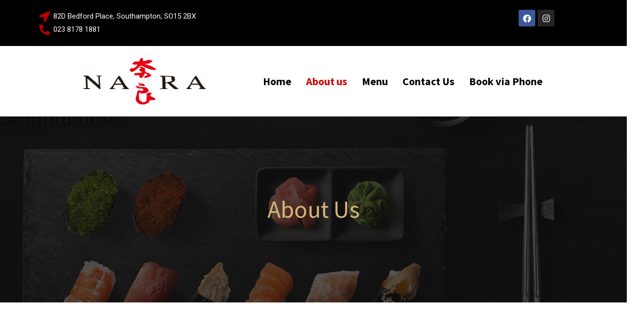

--- FILE ---
content_type: text/css
request_url: https://www.narasouthampton.co.uk/wp-content/uploads/elementor/css/post-43.css?ver=1649750461
body_size: 886
content:
.elementor-43 .elementor-element.elementor-element-2ce3c09 > .elementor-container{min-height:76px;}.elementor-43 .elementor-element.elementor-element-2ce3c09:not(.elementor-motion-effects-element-type-background), .elementor-43 .elementor-element.elementor-element-2ce3c09 > .elementor-motion-effects-container > .elementor-motion-effects-layer{background-color:#000000;}.elementor-43 .elementor-element.elementor-element-2ce3c09{transition:background 0.3s, border 0.3s, border-radius 0.3s, box-shadow 0.3s;}.elementor-43 .elementor-element.elementor-element-2ce3c09 > .elementor-background-overlay{transition:background 0.3s, border-radius 0.3s, opacity 0.3s;}.elementor-43 .elementor-element.elementor-element-84961e5 .elementor-icon-list-items:not(.elementor-inline-items) .elementor-icon-list-item:not(:last-child){padding-bottom:calc(29px/2);}.elementor-43 .elementor-element.elementor-element-84961e5 .elementor-icon-list-items:not(.elementor-inline-items) .elementor-icon-list-item:not(:first-child){margin-top:calc(29px/2);}.elementor-43 .elementor-element.elementor-element-84961e5 .elementor-icon-list-items.elementor-inline-items .elementor-icon-list-item{margin-right:calc(29px/2);margin-left:calc(29px/2);}.elementor-43 .elementor-element.elementor-element-84961e5 .elementor-icon-list-items.elementor-inline-items{margin-right:calc(-29px/2);margin-left:calc(-29px/2);}body.rtl .elementor-43 .elementor-element.elementor-element-84961e5 .elementor-icon-list-items.elementor-inline-items .elementor-icon-list-item:after{left:calc(-29px/2);}body:not(.rtl) .elementor-43 .elementor-element.elementor-element-84961e5 .elementor-icon-list-items.elementor-inline-items .elementor-icon-list-item:after{right:calc(-29px/2);}.elementor-43 .elementor-element.elementor-element-84961e5 .elementor-icon-list-icon i{color:#B60000;}.elementor-43 .elementor-element.elementor-element-84961e5 .elementor-icon-list-icon svg{fill:#B60000;}.elementor-43 .elementor-element.elementor-element-84961e5{--e-icon-list-icon-size:22px;}.elementor-43 .elementor-element.elementor-element-84961e5 .elementor-icon-list-text{color:#FFF7F7;padding-left:1px;}.elementor-43 .elementor-element.elementor-element-b7f3eb7{--grid-template-columns:repeat(0, auto);--icon-size:17px;--grid-column-gap:5px;--grid-row-gap:0px;}.elementor-43 .elementor-element.elementor-element-b7f3eb7 .elementor-widget-container{text-align:center;}.elementor-43 .elementor-element.elementor-element-b76e9e8 img{width:34%;}.elementor-bc-flex-widget .elementor-43 .elementor-element.elementor-element-e9ade13.elementor-column .elementor-widget-wrap{align-items:center;}.elementor-43 .elementor-element.elementor-element-e9ade13.elementor-column.elementor-element[data-element_type="column"] > .elementor-widget-wrap.elementor-element-populated{align-content:center;align-items:center;}.elementor-43 .elementor-element.elementor-element-4847859 .hfe-nav-menu__toggle{margin:0 auto;}.elementor-43 .elementor-element.elementor-element-4847859 .menu-item a.hfe-menu-item{padding-left:15px;padding-right:15px;}.elementor-43 .elementor-element.elementor-element-4847859 .menu-item a.hfe-sub-menu-item{padding-left:calc( 15px + 20px );padding-right:15px;}.elementor-43 .elementor-element.elementor-element-4847859 .hfe-nav-menu__layout-vertical .menu-item ul ul a.hfe-sub-menu-item{padding-left:calc( 15px + 40px );padding-right:15px;}.elementor-43 .elementor-element.elementor-element-4847859 .hfe-nav-menu__layout-vertical .menu-item ul ul ul a.hfe-sub-menu-item{padding-left:calc( 15px + 60px );padding-right:15px;}.elementor-43 .elementor-element.elementor-element-4847859 .hfe-nav-menu__layout-vertical .menu-item ul ul ul ul a.hfe-sub-menu-item{padding-left:calc( 15px + 80px );padding-right:15px;}.elementor-43 .elementor-element.elementor-element-4847859 .menu-item a.hfe-menu-item, .elementor-43 .elementor-element.elementor-element-4847859 .menu-item a.hfe-sub-menu-item{padding-top:15px;padding-bottom:15px;}.elementor-43 .elementor-element.elementor-element-4847859 a.hfe-menu-item, .elementor-43 .elementor-element.elementor-element-4847859 a.hfe-sub-menu-item{font-family:"Source Sans Pro", Sans-serif;font-size:22px;font-weight:bold;}.elementor-43 .elementor-element.elementor-element-4847859 .menu-item a.hfe-menu-item, .elementor-43 .elementor-element.elementor-element-4847859 .sub-menu a.hfe-sub-menu-item{color:#000000;}.elementor-43 .elementor-element.elementor-element-4847859 .menu-item a.hfe-menu-item:hover,
								.elementor-43 .elementor-element.elementor-element-4847859 .sub-menu a.hfe-sub-menu-item:hover,
								.elementor-43 .elementor-element.elementor-element-4847859 .menu-item.current-menu-item a.hfe-menu-item,
								.elementor-43 .elementor-element.elementor-element-4847859 .menu-item a.hfe-menu-item.highlighted,
								.elementor-43 .elementor-element.elementor-element-4847859 .menu-item a.hfe-menu-item:focus{color:#C80000;}.elementor-43 .elementor-element.elementor-element-4847859 .menu-item.current-menu-item a.hfe-menu-item,
								.elementor-43 .elementor-element.elementor-element-4847859 .menu-item.current-menu-ancestor a.hfe-menu-item{color:#D10000;}.elementor-43 .elementor-element.elementor-element-4847859 .sub-menu,
								.elementor-43 .elementor-element.elementor-element-4847859 nav.hfe-dropdown,
								.elementor-43 .elementor-element.elementor-element-4847859 nav.hfe-dropdown-expandible,
								.elementor-43 .elementor-element.elementor-element-4847859 nav.hfe-dropdown .menu-item a.hfe-menu-item,
								.elementor-43 .elementor-element.elementor-element-4847859 nav.hfe-dropdown .menu-item a.hfe-sub-menu-item{background-color:#fff;}.elementor-43 .elementor-element.elementor-element-4847859 .sub-menu a.hfe-sub-menu-item:hover, 
								.elementor-43 .elementor-element.elementor-element-4847859 .elementor-menu-toggle:hover,
								.elementor-43 .elementor-element.elementor-element-4847859 nav.hfe-dropdown li a.hfe-menu-item:hover,
								.elementor-43 .elementor-element.elementor-element-4847859 nav.hfe-dropdown li a.hfe-sub-menu-item:hover,
								.elementor-43 .elementor-element.elementor-element-4847859 nav.hfe-dropdown-expandible li a.hfe-menu-item:hover,
								.elementor-43 .elementor-element.elementor-element-4847859 nav.hfe-dropdown-expandible li a.hfe-sub-menu-item:hover{color:#CE0000;}.elementor-43 .elementor-element.elementor-element-4847859 .sub-menu .menu-item.current-menu-item a.hfe-sub-menu-item.hfe-sub-menu-item-active,	
							.elementor-43 .elementor-element.elementor-element-4847859 nav.hfe-dropdown .menu-item.current-menu-item a.hfe-menu-item,
							.elementor-43 .elementor-element.elementor-element-4847859 nav.hfe-dropdown .menu-item.current-menu-ancestor a.hfe-menu-item,
							.elementor-43 .elementor-element.elementor-element-4847859 nav.hfe-dropdown .sub-menu .menu-item.current-menu-item a.hfe-sub-menu-item.hfe-sub-menu-item-active
							{color:#C60000;}.elementor-43 .elementor-element.elementor-element-4847859 ul.sub-menu{width:220px;}.elementor-43 .elementor-element.elementor-element-4847859 .sub-menu a.hfe-sub-menu-item,
						 .elementor-43 .elementor-element.elementor-element-4847859 nav.hfe-dropdown li a.hfe-menu-item,
						 .elementor-43 .elementor-element.elementor-element-4847859 nav.hfe-dropdown li a.hfe-sub-menu-item,
						 .elementor-43 .elementor-element.elementor-element-4847859 nav.hfe-dropdown-expandible li a.hfe-menu-item,
						 .elementor-43 .elementor-element.elementor-element-4847859 nav.hfe-dropdown-expandible li a.hfe-sub-menu-item{padding-top:15px;padding-bottom:15px;}.elementor-43 .elementor-element.elementor-element-4847859 .sub-menu li.menu-item:not(:last-child), 
						.elementor-43 .elementor-element.elementor-element-4847859 nav.hfe-dropdown li.menu-item:not(:last-child),
						.elementor-43 .elementor-element.elementor-element-4847859 nav.hfe-dropdown-expandible li.menu-item:not(:last-child){border-bottom-style:solid;border-bottom-color:#c4c4c4;border-bottom-width:1px;}@media(max-width:767px){.elementor-43 .elementor-element.elementor-element-84961e5 .elementor-icon-list-items:not(.elementor-inline-items) .elementor-icon-list-item:not(:last-child){padding-bottom:calc(36px/2);}.elementor-43 .elementor-element.elementor-element-84961e5 .elementor-icon-list-items:not(.elementor-inline-items) .elementor-icon-list-item:not(:first-child){margin-top:calc(36px/2);}.elementor-43 .elementor-element.elementor-element-84961e5 .elementor-icon-list-items.elementor-inline-items .elementor-icon-list-item{margin-right:calc(36px/2);margin-left:calc(36px/2);}.elementor-43 .elementor-element.elementor-element-84961e5 .elementor-icon-list-items.elementor-inline-items{margin-right:calc(-36px/2);margin-left:calc(-36px/2);}body.rtl .elementor-43 .elementor-element.elementor-element-84961e5 .elementor-icon-list-items.elementor-inline-items .elementor-icon-list-item:after{left:calc(-36px/2);}body:not(.rtl) .elementor-43 .elementor-element.elementor-element-84961e5 .elementor-icon-list-items.elementor-inline-items .elementor-icon-list-item:after{right:calc(-36px/2);}.elementor-43 .elementor-element.elementor-element-84961e5{--e-icon-list-icon-size:19px;}}@media(min-width:768px){.elementor-43 .elementor-element.elementor-element-3bdae5c{width:41.314%;}.elementor-43 .elementor-element.elementor-element-283ebde{width:39.404%;}.elementor-43 .elementor-element.elementor-element-cede07d{width:18.499%;}.elementor-43 .elementor-element.elementor-element-462da2a{width:38.57%;}.elementor-43 .elementor-element.elementor-element-e9ade13{width:61.43%;}}

--- FILE ---
content_type: text/css
request_url: https://www.narasouthampton.co.uk/wp-content/uploads/elementor/css/post-90.css?ver=1649750461
body_size: 381
content:
.elementor-90 .elementor-element.elementor-element-ebda76a > .elementor-container{min-height:254px;}.elementor-90 .elementor-element.elementor-element-ebda76a:not(.elementor-motion-effects-element-type-background), .elementor-90 .elementor-element.elementor-element-ebda76a > .elementor-motion-effects-container > .elementor-motion-effects-layer{background-color:#000000;background-image:url("https://www.dragonpeacock.com/wp-content/uploads/2022/03/pexels-mentatdgt-1167160-scaled.jpg");background-size:cover;}.elementor-90 .elementor-element.elementor-element-ebda76a > .elementor-background-overlay{background-color:#969696;opacity:0.75;transition:background 0.3s, border-radius 0.3s, opacity 0.3s;}.elementor-90 .elementor-element.elementor-element-ebda76a{transition:background 0.3s, border 0.3s, border-radius 0.3s, box-shadow 0.3s;}.elementor-90 .elementor-element.elementor-element-afecd63 .ekit_social_media{text-align:center;}.elementor-90 .elementor-element.elementor-element-afecd63 .elementor-repeater-item-254a425 > a{color:#FFFFFF;}.elementor-90 .elementor-element.elementor-element-afecd63 .elementor-repeater-item-254a425 > a svg path{stroke:#FFFFFF;fill:#FFFFFF;}.elementor-90 .elementor-element.elementor-element-afecd63 .elementor-repeater-item-254a425 > a:hover{background-color:#3b5998;}.elementor-90 .elementor-element.elementor-element-afecd63 .elementor-repeater-item-ea06ac8 > a{color:#FFFFFF;}.elementor-90 .elementor-element.elementor-element-afecd63 .elementor-repeater-item-ea06ac8 > a svg path{stroke:#FFFFFF;fill:#FFFFFF;}.elementor-90 .elementor-element.elementor-element-afecd63 .elementor-repeater-item-ea06ac8 > a:hover{color:#405DE6;background-color:#FFFFFF;}.elementor-90 .elementor-element.elementor-element-afecd63 .elementor-repeater-item-ea06ac8 > a:hover svg path{stroke:#405DE6;fill:#405DE6;}.elementor-90 .elementor-element.elementor-element-afecd63 .ekit_social_media > li > a{text-align:center;text-decoration:none;border-radius:50% 50% 50% 50%;width:30px;height:30px;line-height:28px;}.elementor-90 .elementor-element.elementor-element-afecd63 .ekit_social_media > li{display:inline-block;margin:5px 5px 5px 5px;}.elementor-90 .elementor-element.elementor-element-afecd63 .ekit_social_media > li > a i{font-size:26px;}.elementor-90 .elementor-element.elementor-element-afecd63 .ekit_social_media > li > a svg{max-width:26px;}.elementor-90 .elementor-element.elementor-element-afecd63 > .elementor-widget-container{margin:-64px 0px 0px 0px;}.elementor-90 .elementor-element.elementor-element-2775d1f > .elementor-container{min-height:55px;}.elementor-90 .elementor-element.elementor-element-2775d1f:not(.elementor-motion-effects-element-type-background), .elementor-90 .elementor-element.elementor-element-2775d1f > .elementor-motion-effects-container > .elementor-motion-effects-layer{background-color:#000000;}.elementor-90 .elementor-element.elementor-element-2775d1f{transition:background 0.3s, border 0.3s, border-radius 0.3s, box-shadow 0.3s;}.elementor-90 .elementor-element.elementor-element-2775d1f > .elementor-background-overlay{transition:background 0.3s, border-radius 0.3s, opacity 0.3s;}.elementor-90 .elementor-element.elementor-element-d698590{text-align:center;}.elementor-90 .elementor-element.elementor-element-d698590 .elementor-heading-title{color:#C2C2C2;font-size:17px;}

--- FILE ---
content_type: text/css
request_url: https://www.narasouthampton.co.uk/wp-content/uploads/elementor/css/post-13.css?ver=1649140946
body_size: 836
content:
.elementor-13 .elementor-element.elementor-element-d9644e6:not(.elementor-motion-effects-element-type-background), .elementor-13 .elementor-element.elementor-element-d9644e6 > .elementor-motion-effects-container > .elementor-motion-effects-layer{background-color:#111111;background-image:url("/images/5.jpg");background-position:center center;background-size:cover;}.elementor-13 .elementor-element.elementor-element-d9644e6 > .elementor-background-overlay{background-color:#111111;opacity:0.7;transition:background 0.3s, border-radius 0.3s, opacity 0.3s;}.elementor-13 .elementor-element.elementor-element-d9644e6{transition:background 0.3s, border 0.3s, border-radius 0.3s, box-shadow 0.3s;padding:10em 1em 10em 1em;}.elementor-13 .elementor-element.elementor-element-4e36f502{text-align:center;}.elementor-13 .elementor-element.elementor-element-4e36f502 .elementor-heading-title{color:#D1B575;font-family:"Source Sans Pro", Sans-serif;font-size:50px;line-height:1.2em;}.elementor-13 .elementor-element.elementor-element-7a44d881:not(.elementor-motion-effects-element-type-background), .elementor-13 .elementor-element.elementor-element-7a44d881 > .elementor-motion-effects-container > .elementor-motion-effects-layer{background-color:#FFFFFF;}.elementor-13 .elementor-element.elementor-element-7a44d881{transition:background 0.3s, border 0.3s, border-radius 0.3s, box-shadow 0.3s;padding:10em 1em 8em 1em;}.elementor-13 .elementor-element.elementor-element-7a44d881 > .elementor-background-overlay{transition:background 0.3s, border-radius 0.3s, opacity 0.3s;}.elementor-13 .elementor-element.elementor-element-602c98f1 > .elementor-widget-wrap > .elementor-widget:not(.elementor-widget__width-auto):not(.elementor-widget__width-initial):not(:last-child):not(.elementor-absolute){margin-bottom:20px;}.elementor-13 .elementor-element.elementor-element-602c98f1 > .elementor-element-populated{padding:5em 1em 5em 1em;}.elementor-13 .elementor-element.elementor-element-6147edde{text-align:left;}.elementor-13 .elementor-element.elementor-element-6147edde .elementor-heading-title{color:#D1B575;font-family:"Source Sans Pro", Sans-serif;font-size:24px;}.elementor-13 .elementor-element.elementor-element-37378af0{text-align:left;}.elementor-13 .elementor-element.elementor-element-37378af0 .elementor-heading-title{color:#333333;font-family:"Source Sans Pro", Sans-serif;font-size:50px;line-height:1.2em;}.elementor-13 .elementor-element.elementor-element-6eaaec08{text-align:left;color:#333333;font-family:"Source Sans Pro", Sans-serif;font-size:20px;}.elementor-13 .elementor-element.elementor-element-6f222426 > .elementor-element-populated{padding:2em 0em 2em 0em;}.elementor-13 .elementor-element.elementor-element-23da42a5 .elementor-counter-number-wrapper{color:#DC0000;font-family:"Source Sans Pro", Sans-serif;font-size:60px;}.elementor-13 .elementor-element.elementor-element-23da42a5 .elementor-counter-title{color:#D1B575;font-family:"Source Sans Pro", Sans-serif;font-size:16px;}.elementor-13 .elementor-element.elementor-element-697239e > .elementor-element-populated{padding:2em 0em 2em 0em;}.elementor-13 .elementor-element.elementor-element-4406a91 .elementor-counter-number-wrapper{color:#DC0000;font-family:"Source Sans Pro", Sans-serif;font-size:60px;}.elementor-13 .elementor-element.elementor-element-4406a91 .elementor-counter-title{color:#D1B575;font-family:"Source Sans Pro", Sans-serif;font-size:16px;}.elementor-13 .elementor-element.elementor-element-3735a62d > .elementor-widget-wrap > .elementor-widget:not(.elementor-widget__width-auto):not(.elementor-widget__width-initial):not(:last-child):not(.elementor-absolute){margin-bottom:0px;}.elementor-13 .elementor-element.elementor-element-3735a62d > .elementor-element-populated{margin:50px 0px 0px 0px;--e-column-margin-right:0px;--e-column-margin-left:0px;padding:1em 1em 1em 1em;}.elementor-13 .elementor-element.elementor-element-6e942e50 img{border-radius:0px 0px 0px 0px;}.elementor-13 .elementor-element.elementor-element-80200cb img{border-style:solid;border-width:5px 5px 5px 5px;border-color:#FFFFFF;border-radius:0px 0px 0px 0px;box-shadow:0px 0px 25px 0px rgba(0, 0, 0, 0.15);}body:not(.rtl) .elementor-13 .elementor-element.elementor-element-80200cb{left:101px;}body.rtl .elementor-13 .elementor-element.elementor-element-80200cb{right:101px;}.elementor-13 .elementor-element.elementor-element-80200cb{top:251px;}.elementor-13 .elementor-element.elementor-element-79ff8ae6{width:117px;max-width:117px;top:162px;}body:not(.rtl) .elementor-13 .elementor-element.elementor-element-79ff8ae6{left:506px;}body.rtl .elementor-13 .elementor-element.elementor-element-79ff8ae6{right:506px;}.elementor-13 .elementor-element.elementor-element-514285f0:not(.elementor-motion-effects-element-type-background), .elementor-13 .elementor-element.elementor-element-514285f0 > .elementor-motion-effects-container > .elementor-motion-effects-layer{background-color:#111111;background-image:url("/images/9.jpg");background-position:top center;background-repeat:no-repeat;background-size:cover;}.elementor-13 .elementor-element.elementor-element-514285f0 > .elementor-background-overlay{background-color:#111111;opacity:0.7;transition:background 0.3s, border-radius 0.3s, opacity 0.3s;}.elementor-13 .elementor-element.elementor-element-514285f0{transition:background 0.3s, border 0.3s, border-radius 0.3s, box-shadow 0.3s;margin-top:0px;margin-bottom:0px;padding:10em 1em 10em 1em;}.elementor-13 .elementor-element.elementor-element-2ad7d2fe{width:117px;max-width:117px;top:-240px;}body:not(.rtl) .elementor-13 .elementor-element.elementor-element-2ad7d2fe{left:17px;}body.rtl .elementor-13 .elementor-element.elementor-element-2ad7d2fe{right:17px;}.elementor-13 .elementor-element.elementor-element-7feea658{text-align:center;}.elementor-13 .elementor-element.elementor-element-7feea658 .elementor-heading-title{color:#FFFFFF;font-family:"Source Sans Pro", Sans-serif;font-size:36px;line-height:1.2em;}@media(max-width:1024px){.elementor-13 .elementor-element.elementor-element-7a44d881{padding:5em 1em 3em 1em;}.elementor-13 .elementor-element.elementor-element-37378af0 .elementor-heading-title{font-size:36px;}.elementor-13 .elementor-element.elementor-element-23da42a5 .elementor-counter-number-wrapper{font-size:48px;}.elementor-13 .elementor-element.elementor-element-4406a91 .elementor-counter-number-wrapper{font-size:48px;}.elementor-13 .elementor-element.elementor-element-80200cb > .elementor-widget-container{margin:-25px -25px 0px 25px;}body:not(.rtl) .elementor-13 .elementor-element.elementor-element-80200cb{left:-10px;}body.rtl .elementor-13 .elementor-element.elementor-element-80200cb{right:-10px;}.elementor-13 .elementor-element.elementor-element-80200cb{top:195px;}body:not(.rtl) .elementor-13 .elementor-element.elementor-element-79ff8ae6{left:201px;}body.rtl .elementor-13 .elementor-element.elementor-element-79ff8ae6{right:201px;}.elementor-13 .elementor-element.elementor-element-79ff8ae6{top:341px;}.elementor-13 .elementor-element.elementor-element-514285f0{padding:5em 1em 5em 1em;}body:not(.rtl) .elementor-13 .elementor-element.elementor-element-2ad7d2fe{left:546px;}body.rtl .elementor-13 .elementor-element.elementor-element-2ad7d2fe{right:546px;}.elementor-13 .elementor-element.elementor-element-2ad7d2fe{top:252px;}.elementor-13 .elementor-element.elementor-element-7feea658 .elementor-heading-title{font-size:28px;}}@media(max-width:767px){.elementor-13 .elementor-element.elementor-element-d9644e6{padding:5em 1em 5em 1em;}.elementor-13 .elementor-element.elementor-element-4e36f502 .elementor-heading-title{font-size:36px;}.elementor-13 .elementor-element.elementor-element-7a44d881{padding:1em 1em 20em 1em;}.elementor-13 .elementor-element.elementor-element-6147edde .elementor-heading-title{font-size:20px;}.elementor-13 .elementor-element.elementor-element-37378af0 .elementor-heading-title{font-size:18px;}.elementor-13 .elementor-element.elementor-element-6eaaec08{font-size:16px;}.elementor-13 .elementor-element.elementor-element-80200cb > .elementor-widget-container{margin:-50px -15px 0px 15px;}body:not(.rtl) .elementor-13 .elementor-element.elementor-element-80200cb{left:1px;}body.rtl .elementor-13 .elementor-element.elementor-element-80200cb{right:1px;}.elementor-13 .elementor-element.elementor-element-80200cb{top:202px;}body:not(.rtl) .elementor-13 .elementor-element.elementor-element-79ff8ae6{left:169px;}body.rtl .elementor-13 .elementor-element.elementor-element-79ff8ae6{right:169px;}.elementor-13 .elementor-element.elementor-element-79ff8ae6{top:280px;}body:not(.rtl) .elementor-13 .elementor-element.elementor-element-2ad7d2fe{left:-19px;}body.rtl .elementor-13 .elementor-element.elementor-element-2ad7d2fe{right:-19px;}.elementor-13 .elementor-element.elementor-element-2ad7d2fe{top:380px;}.elementor-13 .elementor-element.elementor-element-7feea658 .elementor-heading-title{font-size:20px;}}